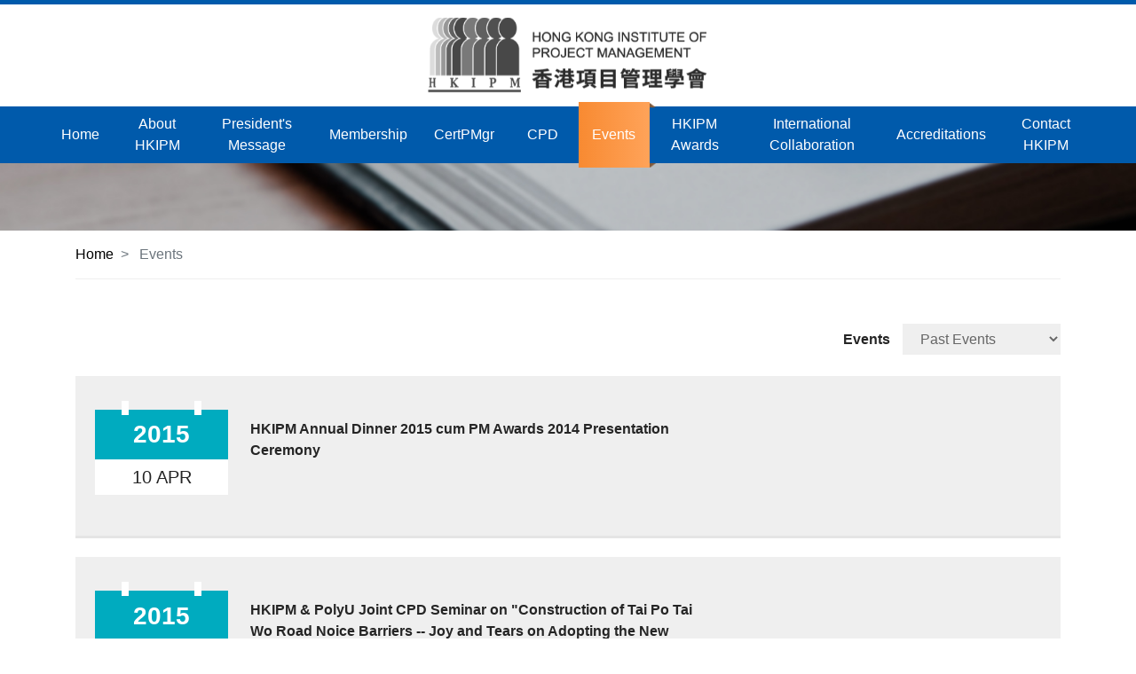

--- FILE ---
content_type: text/html; charset=utf-8
request_url: https://hkipm.org.hk/events?status=2&page=8
body_size: 41597
content:
<!DOCTYPE html>
<!--[if IE]><![endif]-->
<!--[if IE 8 ]><html dir="ltr" lang="en" class="ie8"><![endif]-->
<!--[if IE 9 ]><html dir="ltr" lang="en" class="ie9"><![endif]-->
<!--[if (gt IE 9)|!(IE)]><!-->
<html dir="ltr" lang="en">
<!--<![endif]-->
<head>
<meta charset="UTF-8" />
<meta name="viewport" content="width=device-width, initial-scale=1">
<meta http-equiv="X-UA-Compatible" content="IE=edge">
<title>Events  - The Hong Kong Institute of Project Management</title>
<base href="https://hkipm.org.hk/" />



<link href="catalog/view/theme/hkipm/stylesheet/hkipm/bootstrap.min.css" type="text/css" rel="stylesheet" media="screen" />
<link href="catalog/view/theme/hkipm/stylesheet/hkipm/font-awesome/css/font-awesome.min.css" type="text/css" rel="stylesheet" media="screen" />
<link href="catalog/view/javascript/hkipm/slick/slick.css" type="text/css" rel="stylesheet" media="screen" />
<link href="catalog/view/theme/hkipm/stylesheet/hkipm/component.css" type="text/css" rel="stylesheet" media="screen" />
<link href="catalog/view/theme/hkipm/stylesheet/hkipm/swiper.min.css" rel='stylesheet' type='text/css' />
<link href="catalog/view/theme/hkipm/stylesheet/hkipm/animate.css" rel='stylesheet' type='text/css' />
<link href="catalog/view/theme/hkipm/stylesheet/hkipm/style.css?=1.12" type="text/css" rel="stylesheet" media="screen" />

<script src="catalog/view/javascript/hkipm/jquery-3.4.1.min.js?v=1769063902"></script>
<script src="https://cdn.staticfile.org/popper.js/1.15.0/umd/popper.min.js?v=1769063902"></script>
<script src="catalog/view/javascript/hkipm/bootstrap.min.js"></script>
<script src="catalog/view/javascript/hkipm/slick/slick.min.js?v=1769063902"></script>
<script src="catalog/view/javascript/hkipm/common.js?v=17690639022"></script>
<script src="catalog/view/javascript/hkipm/swiper.min.js?v=1769063902"></script>
<script src="catalog/view/javascript/hkipm/wow.min.js"></script>







<link href="catalog/view/javascript/jquery/swiper/css/swiper.min.css" type="text/css" rel="stylesheet" media="screen" />
<link href="catalog/view/javascript/jquery/swiper/css/opencart.css" type="text/css" rel="stylesheet" media="screen" />
<script src="catalog/view/javascript/jquery/swiper/js/swiper.jquery.js" type="text/javascript"></script>
<!-- <script src="catalog/view/javascript/common.js" type="text/javascript"></script> -->
  <script>
    new WOW().init();
  </script>
</head>
<style type="text/css">
    #error-not-found { margin-top:250px; margin-bottom:50px; }
    @media (max-width: 992px) { 
        #error-not-found { margin-top:150px; margin-bottom:20px; }
    }
</style>
<body>
    <div id="st-container" class="st-container">
        <div class="st-pusher" id="st-pusher">
                        <header class="header">
                <div class="container">
                    <div class="ward">
                        <div class="box-logo">
                            <a href="https://hkipm.org.hk/index">
                                <!-- <img src="catalog/view/theme/hkipm/image/hkipm/logo.png" class="logo img-fluid"> -->
                                <img src="https://hkipm.org.hk/image/catalog/hkipm/logo_BW.png" class="logo img-fluid">
                            </a>
                        </div>

                        <div class="mobile-menu-btn d-block d-lg-none">
                            <button class="btn btn-ud btn-bar" id="btn-mobile-menu" data-effect="st-effect-3"><i class="fa fa-bars"></i>
                            </button>
                        </div>

                        <div class="clearfix"></div>
                    </div>

                </div>
                <div class="menu-box">
                    <div class="ward-menu">
                        <nav class="box-menu d-none d-lg-block" id="menu">
                            <ul class="menu list-unstyled">
                                <li class=""><a href="https://hkipm.org.hk/index">Home</a>
                                </li>
                                <li class=""><a href="https://hkipm.org.hk/about">About HKIPM</a>
                                </li>
                                <li class=""><a href="https://hkipm.org.hk/president">President's Message</a>
                                </li>
                                <li class=""><a href="https://hkipm.org.hk/membership">Membership</a>
                                <li class=""><a href="https://hkipm.org.hk/CertPMgr">CertPMgr</a>
                                </li>
                                <li class=""><a href="https://hkipm.org.hk/CPD">CPD</a>
                                </li>
                                <li class="active"><a href="https://hkipm.org.hk/events">Events</a>
                                                                    </li>
                                <li class=""><a href="https://hkipm.org.hk/award">HKIPM Awards</a>
                                </li>
                                <li class=""><a href="https://hkipm.org.hk/international">International Collaboration</a>
                                </li>
                                <li class=""><a href="https://hkipm.org.hk/accreditation">Accreditations</a>
                                </li>
                                <li class=""><a href="https://hkipm.org.hk/contact">Contact HKIPM</a>
                                </li>
                            </ul>
                        </nav>
                    </div>
                </div>
            </header>

<style type="text/css">
    footer { position:fixed; bottom:0; width:100%; }
    .text-not-found { height:200px; margin-top:100px;font-size:23px; }
    @media (max-width: 768px){
        .inner-page ul li a { 
            margin-right:5px;
        }
        .pagination {
            padding-left:11px;
        }
        .inner-page ul li a {
            min-width: 37px;
            height: 37px;
            line-height: 37px;
        }
        .text-not-found { height:180px; margin-top:80px;font-size:20px; }
    }
</style>
<!--popup-->
<link href="catalog/view/theme/hkipm/stylesheet/hkipm/lc_lightbox.css" type="text/css" rel="stylesheet" media="screen" />
<script src="catalog/view/javascript/hkipm/lc_lightbox.lite.js?v="></script>

<div class="main-all">
    <!-- Swiper -->
    
    <!-- Swiper -->
    <div class="inner-main-box">
        <!-- <div class="swiper-container">
            <div class="all-inner-banner innerbanner5">
                <span class="all-inner-banner-tit">Events</span>
            </div>
        </div> -->
        <!-- <div class="swiper-container">
    <div class="all-inner-banner" style="background:url(catalog/view/theme/hkipm/image/hkipm/innerbanner1.jpg) center no-repeat; background-size:cover;">
        <span class="all-inner-banner-tit">About HKIPM</span>
    </div>
</div>


 -->





    <div class="swiper-container">
    <!--     <div class="all-inner-banner" style="background:url(https://hkipm.org.hk/image/cache/catalog/hkipm/innerbanner5-1920x280.jpg) center no-repeat; background-size:cover;">
        <span class="all-inner-banner-tit">Events</span>
    </div>
     -->


            <div class="swiper-slide">
                    <div class="all-inner-banner" style="background:url(https://hkipm.org.hk/image/cache/catalog/hkipm/innerbanner5-1920x280.jpg) center no-repeat; background-size:cover;">
                <span class="all-inner-banner-tit">Events</span>
            </div>
                </div>
    
</div>












  

        <div class="container">
            <div class="path">
                <nav class="inner-position" aria-label="breadcrumb">
                    <ol class="breadcrumb">

                                                                                <li class="breadcrumb-item">
                                <a href="https://hkipm.org.hk/index">Home</a>
                            </li>
                                                                                                            <li class="breadcrumb-item active" aria-current="page">
                                Events
                            </li>
                                                    
                        
                        <!-- <li class="breadcrumb-item"><a href="#">Home</a>
                        </li>
                        <li class="breadcrumb-item active" aria-current="page">Events</li> -->
                    </ol>
                </nav>
            </div>
            <div class="inner-events all-item-padding">
                <div class="inner-events-select">
                    <span>Events</span>
                    <select name="status" onchange="location = this.value;">
                                                                        <option value="https://hkipm.org.hk/events?status=1">Upcoming Events</option>
                                                                                                <option value="https://hkipm.org.hk/events?status=2" selected="selected">Past Events</option>
                                                                        
                        <!-- <option value="1">Upcoming Events</option>
                        <option value="2">Past Events</option> -->
                    </select>
                </div>
                <ul class="list-unstyled inner-events-con">


                                                                    <li>
                            <div class="row">
                                <div class="col-md-8">
                                    <div class="home-about-list">
                                                                                <div class="home-about-list-l">
                                            <div class="l-year">2015</div>
                                            <div class="l-month">10 Apr</div>
                                        </div>
                                                                                <div class="home-about-list-r">
                                            <!-- <a href="javascript:;">HKIPM Annual Dinner 2016 cum PM Awards 2015 Presentation Ceremony</a> -->
                                            <a href="javascript:;"><p>HKIPM Annual Dinner 2015 cum PM Awards 2014 Presentation Ceremony</p>
</a>
                                        </div>
                                    </div>
                                    <div class="inner-events-button">
                                                                                                                    </div>
                                </div>
                                                            </div>
                        </li>
                                                <li>
                            <div class="row">
                                <div class="col-md-8">
                                    <div class="home-about-list">
                                                                                <div class="home-about-list-l">
                                            <div class="l-year">2015</div>
                                            <div class="l-month">08 Jan</div>
                                        </div>
                                                                                <div class="home-about-list-r">
                                            <!-- <a href="javascript:;">HKIPM Annual Dinner 2016 cum PM Awards 2015 Presentation Ceremony</a> -->
                                            <a href="javascript:;"><p>HKIPM &amp; PolyU Joint CPD Seminar on "Construction of Tai Po Tai Wo Road Noice Barriers -- Joy and Tears on Adopting the New Engineering Contract (NEC)"</p>
</a>
                                        </div>
                                    </div>
                                    <div class="inner-events-button">
                                                                                <a class="button1" target="_blank" href="https://hkipm.org.hk/image/catalog/Event/20150108_CPD_Flyer.pdf">
                                            <span><img class="img-fluid" src="catalog/view/theme/hkipm/image/hkipm/pdf-icon2.png"></span>
                                            <span>Seminar Flyer</span>
                                        </a>
                                                                                                                        <a class="button2" target="_blank" href="https://hkipm.org.hk/image/catalog/Event/20150108_CPD_Report.pdf">
                                            <span><img class="img-fluid" src="catalog/view/theme/hkipm/image/hkipm/pdf-icon2.png"></span>
                                            <span>Seminar Report</span>
                                        </a>
                                                                            </div>
                                </div>
                                                            </div>
                        </li>
                                                <li>
                            <div class="row">
                                <div class="col-md-8">
                                    <div class="home-about-list">
                                                                                <div class="home-about-list-l">
                                            <div class="l-year">2014</div>
                                            <div class="l-month">20 Sep</div>
                                        </div>
                                                                                <div class="home-about-list-r">
                                            <!-- <a href="javascript:;">HKIPM Annual Dinner 2016 cum PM Awards 2015 Presentation Ceremony</a> -->
                                            <a href="javascript:;"><p>HKIPM - Young Members Committee (YMC) Workshop on Route to Professional Project Managers - Joy and Tears</p>
</a>
                                        </div>
                                    </div>
                                    <div class="inner-events-button">
                                                                                <a class="button1" target="_blank" href="https://hkipm.org.hk/image/catalog/Event/20140920_Flyer.pdf">
                                            <span><img class="img-fluid" src="catalog/view/theme/hkipm/image/hkipm/pdf-icon2.png"></span>
                                            <span>Workshop Flyer</span>
                                        </a>
                                                                                                                        <a class="button2" target="_blank" href="https://hkipm.org.hk/image/catalog/Event/20140920_Report.pdf">
                                            <span><img class="img-fluid" src="catalog/view/theme/hkipm/image/hkipm/pdf-icon2.png"></span>
                                            <span>Workshop Report</span>
                                        </a>
                                                                            </div>
                                </div>
                                                            </div>
                        </li>
                                                <li>
                            <div class="row">
                                <div class="col-md-8">
                                    <div class="home-about-list">
                                                                                <div class="home-about-list-l">
                                            <div class="l-year">2014</div>
                                            <div class="l-month">20 Aug</div>
                                        </div>
                                                                                <div class="home-about-list-r">
                                            <!-- <a href="javascript:;">HKIPM Annual Dinner 2016 cum PM Awards 2015 Presentation Ceremony</a> -->
                                            <a href="javascript:;"><p>HKIPM &amp; PolyU Joint CPD Seminar on HKIPM and apfpm Project Management Achievement Awards 2013 -- A Tale of Two Winning Projects</p>
</a>
                                        </div>
                                    </div>
                                    <div class="inner-events-button">
                                                                                <a class="button1" target="_blank" href="https://hkipm.org.hk/image/catalog/Event/CPD20140820.pdf">
                                            <span><img class="img-fluid" src="catalog/view/theme/hkipm/image/hkipm/pdf-icon2.png"></span>
                                            <span>Seminar Flyer</span>
                                        </a>
                                                                                                                        <a class="button2" target="_blank" href="https://hkipm.org.hk/image/catalog/Event/CPD20140820_report.pdf">
                                            <span><img class="img-fluid" src="catalog/view/theme/hkipm/image/hkipm/pdf-icon2.png"></span>
                                            <span>Seminar Report</span>
                                        </a>
                                                                            </div>
                                </div>
                                                            </div>
                        </li>
                                                <li>
                            <div class="row">
                                <div class="col-md-8">
                                    <div class="home-about-list">
                                                                                <div class="home-about-list-l">
                                            <div class="l-year">2014</div>
                                            <div class="l-month">25 Apr</div>
                                        </div>
                                                                                <div class="home-about-list-r">
                                            <!-- <a href="javascript:;">HKIPM Annual Dinner 2016 cum PM Awards 2015 Presentation Ceremony</a> -->
                                            <a href="javascript:;"><p>HKIPM 2014 Conference on Novel Project Delivery Systems - Current Status and The Way Forward</p>
</a>
                                        </div>
                                    </div>
                                    <div class="inner-events-button">
                                                                                <a class="button1" target="_blank" href="https://hkipm.org.hk/image/catalog/Event/20140425_flyer.pdf">
                                            <span><img class="img-fluid" src="catalog/view/theme/hkipm/image/hkipm/pdf-icon2.png"></span>
                                            <span>Conference Flyer</span>
                                        </a>
                                                                                                                        <a class="button2" target="_blank" href="https://hkipm.org.hk/image/catalog/Event/20140425_report.pdf">
                                            <span><img class="img-fluid" src="catalog/view/theme/hkipm/image/hkipm/pdf-icon2.png"></span>
                                            <span>Conference Report</span>
                                        </a>
                                                                            </div>
                                </div>
                                                            </div>
                        </li>
                                                <li>
                            <div class="row">
                                <div class="col-md-8">
                                    <div class="home-about-list">
                                                                                <div class="home-about-list-l">
                                            <div class="l-year">2014</div>
                                            <div class="l-month">02 Apr</div>
                                        </div>
                                                                                <div class="home-about-list-r">
                                            <!-- <a href="javascript:;">HKIPM Annual Dinner 2016 cum PM Awards 2015 Presentation Ceremony</a> -->
                                            <a href="javascript:;"><p>HKIPM Annual Dinner 2014</p>
</a>
                                        </div>
                                    </div>
                                    <div class="inner-events-button">
                                                                                                                    </div>
                                </div>
                                                                <div class="col-md-4">
                                    <div class="inner-events-img"><!-- elem 從0開始 0..1..2..3... -->
                                                                                <a style="" class="elem5" href="javascript:;" data-url="https://hkipm.org.hk/image/cache/catalog/Event/20140402_01-1000x588.jpg" title="" alt="" data-lcl-txt="" data-lcl-author="" data-lcl-thumb="https://hkipm.org.hk/image/cache/catalog/Event/20140402_01-1000x588.jpg">
                                            <img class="img-fluid" src="https://hkipm.org.hk/image/cache/catalog/Event/20140402_01-1000x588.jpg">
                                        </a>
                                                                                <a style="display:none;" class="elem5" href="javascript:;" data-url="https://hkipm.org.hk/image/cache/catalog/Event/20140402_02-1000x588.jpg" title="" alt="" data-lcl-txt="" data-lcl-author="" data-lcl-thumb="https://hkipm.org.hk/image/cache/catalog/Event/20140402_02-1000x588.jpg">
                                            <img class="img-fluid" src="https://hkipm.org.hk/image/cache/catalog/Event/20140402_02-1000x588.jpg">
                                        </a>
                                                                                <a style="display:none;" class="elem5" href="javascript:;" data-url="https://hkipm.org.hk/image/cache/catalog/Event/20140402_03-1000x588.jpg" title="" alt="" data-lcl-txt="" data-lcl-author="" data-lcl-thumb="https://hkipm.org.hk/image/cache/catalog/Event/20140402_03-1000x588.jpg">
                                            <img class="img-fluid" src="https://hkipm.org.hk/image/cache/catalog/Event/20140402_03-1000x588.jpg">
                                        </a>
                                                                                <!-- <a style="display:none;" class="elem5" href="javascript:;" data-url="catalog/view/theme/hkipm/image/hkipm/events-04.jpg" title="" alt="" data-lcl-txt="" data-lcl-author="" data-lcl-thumb="catalog/view/theme/hkipm/image/hkipm/events-04.jpg">
                                            <img class="img-fluid" src="catalog/view/theme/hkipm/image/hkipm/events-04.jpg">
                                        </a> -->
                                    </div>
                                </div>
                                                            </div>
                        </li>
                                            





                    <!-- <li>
                        <div class="row">
                            <div class="col-md-8">
                                <div class="home-about-list">
                                    <div class="home-about-list-l">
                                        <div class="l-year">2016</div>
                                        <div class="l-month">14 April</div>
                                    </div>
                                    <div class="home-about-list-r">
                                        <a href="javascript:;">HKIPM Annual Dinner 2016 cum PM Awards 2015 Presentation Ceremony</a>
                                    </div>
                                </div>
                                <div class="inner-events-button">
                                    <a class="button1" href="javascript:;">
                                        <span><img class="img-fluid" src="catalog/view/theme/hkipm/image/hkipm/pdf-icon2.png"></span>
                                        <span>Flyer</span>
                                    </a>
                                    <a class="button2" href="javascript:;">
                                        <span><img class="img-fluid" src="catalog/view/theme/hkipm/image/hkipm/pdf-icon2.png"></span>
                                        <span>Registration Form</span>
                                    </a>
                                </div>
                            </div>
                            <div class="col-md-4">
                                <div class="inner-events-img">
                                    <a class="elem0" href="javascript:;" data-url="catalog/view/theme/hkipm/image/hkipm/events-01.jpg" title="" alt="" data-lcl-txt="" data-lcl-author="" data-lcl-thumb="catalog/view/theme/hkipm/image/hkipm/events-01.jpg">
                                        <img class="img-fluid" src="catalog/view/theme/hkipm/image/hkipm/events-01.jpg">
                                    </a>
                                    <a style="display:none;" class="elem0" href="javascript:;" data-url="catalog/view/theme/hkipm/image/hkipm/events-04.jpg" title="" alt="" data-lcl-txt="" data-lcl-author="" data-lcl-thumb="catalog/view/theme/hkipm/image/hkipm/events-04.jpg">
                                        <img class="img-fluid" src="catalog/view/theme/hkipm/image/hkipm/events-04.jpg">
                                    </a>
                                </div>
                            </div>
                        </div>
                    </li> -->
                    
                    <!-- <li>
                        <div class="row">
                            <div class="col-md-8">
                                <div class="home-about-list">
                                    <div class="home-about-list-l">
                                        <div class="l-year">2014</div>
                                        <div class="l-month">2 April</div>
                                    </div>
                                    <div class="home-about-list-r">
                                        <a href="javascript:;">HKIPM Annual Dinner 2014</a>
                                    </div>
                                </div>
                                <div class="inner-events-button">
                                    <a class="button1" href="javascript:;">
                                        <span><img class="img-fluid" src="catalog/view/theme/hkipm/image/hkipm/pdf-icon2.png"></span>
                                        <span>Flyer</span>
                                    </a>
                                    <a class="button2" href="javascript:;">
                                        <span><img class="img-fluid" src="catalog/view/theme/hkipm/image/hkipm/pdf-icon2.png"></span>
                                        <span>Registration Form</span>
                                    </a>
                                </div>
                            </div>
                            <div class="col-md-4">
                                <div class="inner-events-img">
                                    <a class="elem1" href="javascript:;" data-url="catalog/view/theme/hkipm/image/hkipm/events-02.jpg" title="" alt="" data-lcl-txt="" data-lcl-author="" data-lcl-thumb="catalog/view/theme/hkipm/image/hkipm/events-02.jpg">
                                        <img class="img-fluid" src="catalog/view/theme/hkipm/image/hkipm/events-02.jpg">
                                    </a>
                                    <a style="display:none;" class="elem1" href="javascript:;" data-url="catalog/view/theme/hkipm/image/hkipm/events-04.jpg" title="" alt="" data-lcl-txt="" data-lcl-author="" data-lcl-thumb="catalog/view/theme/hkipm/image/hkipm/events-04.jpg">
                                        <img class="img-fluid" src="catalog/view/theme/hkipm/image/hkipm/events-04.jpg">
                                    </a>
                                </div>
                            </div>
                        </div>
                    </li>
                    <li>
                        <div class="row">
                            <div class="col-md-8">
                                <div class="home-about-list">
                                    <div class="home-about-list-l">
                                        <div class="l-year">2012</div>
                                        <div class="l-month">30 June</div>
                                    </div>
                                    <div class="home-about-list-r">
                                        <a href="javascript:;">HKIPM Annual Dinner 2016 cum PM Awards 2015 Presentation Ceremony</a>
                                    </div>
                                </div>
                                <div class="inner-events-button">
                                    <a class="button1" href="javascript:;">
                                        <span><img class="img-fluid" src="catalog/view/theme/hkipm/image/hkipm/pdf-icon2.png"></span>
                                        <span>Flyer</span>
                                    </a>
                                    <a class="button2" href="javascript:;">
                                        <span><img class="img-fluid" src="catalog/view/theme/hkipm/image/hkipm/pdf-icon2.png"></span>
                                        <span>Registration Form</span>
                                    </a>
                                </div>
                            </div>
                            <div class="col-md-4">
                                <div class="inner-events-img">
                                    <a href="javascript:;"></a>
                                </div>
                            </div>
                        </div>
                    </li>
                    <li>
                        <div class="row">
                            <div class="col-md-8">
                                <div class="home-about-list">
                                    <div class="home-about-list-l">
                                        <div class="l-year">2012</div>
                                        <div class="l-month">17 March</div>
                                    </div>
                                    <div class="home-about-list-r">
                                        <a href="javascript:;">HKIPM Annual Dinner 2016 cum PM Awards 2015 Presentation Ceremony</a>
                                    </div>
                                </div>
                                <div class="inner-events-button">
                                    <a class="button1" href="javascript:;">
                                        <span><img class="img-fluid" src="catalog/view/theme/hkipm/image/hkipm/pdf-icon2.png"></span>
                                        <span>Flyer</span>
                                    </a>
                                    <a class="button2" href="javascript:;">
                                        <span><img class="img-fluid" src="catalog/view/theme/hkipm/image/hkipm/pdf-icon2.png"></span>
                                        <span>Registration Form</span>
                                    </a>
                                </div>
                            </div>
                            <div class="col-md-4">
                                <div class="inner-events-img">
                                    <a class="elem" href="javascript:;" data-url="catalog/view/theme/hkipm/image/hkipm/events-03.jpg" title="" alt="" data-lcl-txt="" data-lcl-author="" data-lcl-thumb="catalog/view/theme/hkipm/image/hkipm/events-03.jpg">
                                        <img class="img-fluid" src="catalog/view/theme/hkipm/image/hkipm/events-03.jpg">
                                    </a>
                                </div>
                            </div>
                        </div>
                    </li>
                    <li>
                        <div class="row">
                            <div class="col-md-8">
                                <div class="home-about-list">
                                    <div class="home-about-list-l">
                                        <div class="l-year">2012</div>
                                        <div class="l-month">14 April</div>
                                    </div>
                                    <div class="home-about-list-r">
                                        <a href="javascript:;">HKIPM Annual Dinner 2016 cum PM Awards 2015 Presentation Ceremony</a>
                                    </div>
                                </div>
                                <div class="inner-events-button">
                                    <a class="button1" href="javascript:;">
                                        <span><img class="img-fluid" src="catalog/view/theme/hkipm/image/hkipm/pdf-icon2.png"></span>
                                        <span>Flyer</span>
                                    </a>
                                    <a class="button2" href="javascript:;">
                                        <span><img class="img-fluid" src="catalog/view/theme/hkipm/image/hkipm/pdf-icon2.png"></span>
                                        <span>Registration Form</span>
                                    </a>
                                </div>
                            </div>
                            <div class="col-md-4">
                                <div class="inner-events-img">
                                    <a href="javascript:;"></a>
                                </div>
                            </div>
                        </div>
                    </li>
                    <li>
                        <div class="row">
                            <div class="col-md-8">
                                <div class="home-about-list">
                                    <div class="home-about-list-l">
                                        <div class="l-year">2011</div>
                                        <div class="l-month">17 March</div>
                                    </div>
                                    <div class="home-about-list-r">
                                        <a href="javascript:;">Innovative PM techniques in Japan by Dr. Takayoshi Sato</a>
                                    </div>
                                </div>
                                <div class="inner-events-button">
                                    <a class="button1" href="javascript:;">
                                        <span><img class="img-fluid" src="catalog/view/theme/hkipm/image/hkipm/pdf-icon2.png"></span>
                                        <span>Flyer</span>
                                    </a>
                                    <a class="button2" href="javascript:;">
                                        <span><img class="img-fluid" src="catalog/view/theme/hkipm/image/hkipm/pdf-icon2.png"></span>
                                        <span>Registration Form</span>
                                    </a>
                                </div>
                            </div>
                            <div class="col-md-4">
                                <div class="inner-events-img">
                                    <a class="elem" href="javascript:;" data-url="catalog/view/theme/hkipm/image/hkipm/events-04.jpg" title="" alt="" data-lcl-txt="" data-lcl-author="" data-lcl-thumb="catalog/view/theme/hkipm/image/hkipm/events-04.jpg">
                                        <img class="img-fluid" src="catalog/view/theme/hkipm/image/hkipm/events-04.jpg">
                                    </a>
                                </div>
                            </div>
                        </div>
                    </li> -->
                </ul>
                <!--pop-up-->
                <script type="text/javascript">
                    $(document).ready(function (e) {
                        $('.inner-events-con').children('li').each(function(index,item){
                            // console.log('data-url'+index)
                            // live handler
                            lc_lightbox('.elem'+index, {
                                wrap_class: 'lcl_fade_oc',
                                gallery: true,
                                thumb_attr: 'data-lcl-thumb',
                                skin: 'minimal',
                                src_attr: 'data-url',
                                radius: 0,
                                padding: 0,
                                border_w: 0,
                                slideshow: false, //是否啟用幻燈片
                                thumbs_nav: false, //下方縮略圖
                                download: false, //下載
                                txt_toggle_cmd: false, //文本隱藏
                                socials: false, //分享
                                txt_hidden: true, //隱藏左下角文本
                            });
                        });
                    });
                </script>

                <!--page-->
                <div class="inner-page">
                    <!-- <ul class="list-unstyled">
                        <li><a class="active" href="javascript:;">1</a>
                        </li>
                        <li><a href="javascript:;">2</a>
                        </li>
                        <li><a href="javascript:;">></a>
                        </li>
                    </ul> -->
                    <ul class="list-unstyled"><li><a href="https://hkipm.org.hk/events?status=2">|&lt;</a></li><li><a href="https://hkipm.org.hk/events?status=2&amp;page=7">&lt;</a></li><li><a href="https://hkipm.org.hk/events?status=2&amp;page=7">7</a></li><li><a class=" active">8</a></li><li><a href="https://hkipm.org.hk/events?status=2&amp;page=9">9</a></li><li><a href="https://hkipm.org.hk/events?status=2&amp;page=9">&gt;</a></li><li><a href="https://hkipm.org.hk/events?status=2&amp;page=14">&gt;|</a></li></ul>
                </div>
            </div>
        </div>

    </div>
    <script type="text/javascript">
        function bottom_content(){
            var docHeight = $(document).height();
            var winH = $(window).height();
            if( (docHeight-winH) > 0 ){
                $('footer').css({'position':'relative'});
            }
        }

        $(function(){
            bottom_content();
            setTimeout("bottom_content()", 100);
            setTimeout("bottom_content()", 300);
            setTimeout("bottom_content()", 1000);
            setTimeout("bottom_content()", 1500);
            setTimeout("bottom_content()", 2000);
            setTimeout("bottom_content()", 3000);
            setTimeout("bottom_content()", 5000);
            setTimeout("bottom_content()", 10000);
            setTimeout("bottom_content()", 15000);
        });
    </script>
                    <!-- <style type="text/css">
                    #back-to-top {
                        position: fixed;
                        right: 5%;
                        bottom: 10%;
                        /* padding: 14px; */
                        background-color: #00abbf;
                        z-index: 999;
                        width: 35px;
                        height: 35px;
                        display: inline-block;
                        line-height: 35px;
                        text-align: center;
                    }
                </style> -->
                <footer>
                    <div class="container">
                        <div class="footer-text text-left">© 2026 HONG KONG INSTITUTE OF PROJECT MANAGEMENT</div>
                        <div class="footer-text-right text-right"><a href="https://hkipm.org.hk/Disclaimer">Disclaimer</a>
                        </div>
                    </div>
                </footer>

                <!-- <script type="text/javascript">
                    $(document).ready(function () {
                        var year = new Date().getFullYear();
                        $('.footer-text').html(' © ' + ' ' + year + ' ' + ' HONG KONG INSTITUTE OF PROJECT MANAGEMENT ');
                    })
                </script> -->

            </div>

            <!-- back to top -->
            <div id="back-to-top">
                <a href="javascript:;" class="back-to-top"><i class="fa fa-chevron-up"></i></a>
            </div>

        </div>
    </div>
</body>

</html>

























--- FILE ---
content_type: text/css
request_url: https://hkipm.org.hk/catalog/view/theme/hkipm/stylesheet/hkipm/style.css?=1.12
body_size: 33891
content:
@charset "utf-8";

body { font-family: 'Arial', Helvetica; font-size: 14px; color:#252525; }
@media(min-width: 576px){
body { font-size: 16px;}
}
header { position: fixed; top: 0; z-index:99999; width:100%; background-color: #fff; border-top:5px solid #005aab;}

.ward { position: relative; }
@media (min-width: 1200px){
.ward { margin: 0 0px; }
}
@media (min-width: 1400px){
.ward { margin: 6px 0px; }
}

@media(min-width: 1024px){
  .container-40{
    max-width: 400px;
  }
}

/*@media(min-width: 768px){*/
  /*.container-40{max-width:512px;  }*/
  /*.container-60{max-width:768px;  }*/
/*}*/

@media (min-width: 1600px){
.container { max-width: 1400px; }
  .container-40{max-width:512px;  }
  .container-60{max-width:768px;  }
}

.mx-auto { display: block; }

a{text-decoration: none;color:#ef8918;}
a:hover,a:focus {text-decoration: none !important;}
a,input,button {outline: none!important;}
.blue {color:#3b64a3!important;}
.editor {overflow: hidden;}
.editor img {display: inline-block;max-width: 100%!important;height: auto!important;}
.editor iframe {max-width: 100%;}
.editor table {max-width: 100%!important;}
.logo { height: 41px; width: auto; }

.box-logo { width: 100%;margin: 15px auto;}
.box-logo img{}
.header-right {}

@media(min-width: 576px){
.box-logo img{height: 50px}
}
@media(min-width: 768px){
.box-logo img{height: 55px}
}
@media(min-width: 992px){
.box-logo {text-align: center;}
.box-logo img{height: 70px}
}
@media(min-width: 1024px){
.box-logo img{height: 85px}
}

@media(min-width: 1600px){
.box-logo img{height: 100px}
}

/*nav*/
/*.box-menu { float: right; }*/
/*@media(min-width: 992px) {*/
/*.box-menu { margin-top: 16px; }*/
/*}*/
/*@media(min-width: 1200px) {*/
/*.box-menu { margin-top: 15px; }*/
/*}*/
/*@media(min-width: 1400px) {*/
/*.box-menu { margin-top: 30px; }*/
/*}*/


.menu-box{
  background-color: #005aab;
}
.ward-menu{margin: 0 50px;}
.menu { display: flex; justify-content: center; margin-bottom: 0; }

.box-menu li {position: relative;}
/*.box-menu > ul > li { margin-left: 2px; }*/
.box-menu > ul > li:last-child { padding-right: 0; }
.box-menu > ul > li > a { position: relative;z-index: 1;background-size: cover; color: #fff; display: block; font-size: 14px; padding: 8px 22px; transition: all 0.5s; }
@media(min-width: 992px) {
.box-menu > ul > li > a { padding: 22px 12px; }
}

@media(min-width: 1200px) {
  .box-menu > ul > li > a { font-size: 16px; padding: 8px 15px; min-width: 80px; }
}

@media(min-width: 1400px) {
  .ward-menu{margin: 0 100px;}
.box-menu > ul > li > a { padding: 17px 15px; }
}
.box-menu > ul > li.dropdown:after {
  /* border: 8px solid transparent;
  border-top: 8px solid #c7c7c7; */
  width: 0;
  height: 0;
  position: absolute;
  bottom: 0;
  content: '';
  left:50%;
  margin-left:-4px;
}
.box-menu > ul > li:last-child > a {  }
.box-menu > ul {  }
.box-menu > ul > li {text-align:center;position: relative;display: flex;align-items: center;}
.box-menu > ul > li.active, .box-menu > ul > li.selected, .box-menu > ul > li:hover { 
  /*background-image: -moz-linear-gradient( 0deg, rgb(248,138,49) 0%, rgb(255,163,89) 100%);
  background-image: -webkit-linear-gradient( 0deg, rgb(248,138,49) 0%, rgb(255,163,89) 100%);
  background-image: -ms-linear-gradient( 0deg, rgb(248,138,49) 0%, rgb(255,163,89) 100%);*/

 }
 .box-menu > ul > li.active:before{
  content: "";
  width: 100%;
  height: 115%;
  background-image: -moz-linear-gradient( 0deg, rgb(248,138,49) 0%, rgb(255,163,89) 100%);
  background-image: -webkit-linear-gradient( 0deg, rgb(248,138,49) 0%, rgb(255,163,89) 100%);
  background-image: -ms-linear-gradient( 0deg, rgb(248,138,49) 0%, rgb(255,163,89) 100%);
  position: absolute;
  top: -5px;
  left: 0;
  z-index: 0;
 }
 .box-menu > ul > li.active:after{
  content: "";
  width: 7px;
  height: 115%;
  background: url(../../image/hkipm/menu-bg.png) right no-repeat;
  background-size:100% 100%;
  position: absolute;
  top: -5px;
  right: -7px;
 }

.box-menu > ul > li.active > a, .box-menu > ul > li.selected > a, .box-menu > ul > li:hover > a { color:#fff; }
@media(min-width: 992px) {
.box-menu > ul > li.active > a, .box-menu > ul > li.selected > a, .box-menu > ul > li:hover > a { }
}
@media(min-width: 1200px) {
.box-menu > ul > li.active > a, .box-menu > ul > li.selected > a, .box-menu > ul > li:hover > a { }
}
.box-menu > ul > li > ul { position: absolute; top:100%; z-index: 99999; background-color: #fff; padding: 0 15px;
     opacity: 0;
     pointer-events: none;
filter: alpha(opacity=0); 
  -webkit-transform: translateY(10px);
  -moz-transform: translateY(10px);
  transform: translateY(10px);
  -webkit-backface-visibility: hidden;
  -moz-backface-visibility: hidden;
  backface-visibility: hidden;
-webkit-transition: all 0.5s ease-out;
-moz-transition: all 0.5s ease-out;
-o-transition: all 0.5s ease-out;
transition: all 0.5s ease-out;
  border-bottom: 3px solid #8ab399;
  border-top: 3px solid #8ab399;
}
.box-menu > ul > li ul li { text-align: left; padding: 11px 10px 11px 0px; border-bottom: solid 1px #efefef; }
.box-menu > ul > li ul li:last-child { border-bottom: none; }
.box-menu > ul > li ul li a { min-width: 140px; white-space: nowrap; color:#888; font-weight: bold;
  border-left: 3px solid #8ab399 ;
  padding-left: 10px; }
.box-menu > ul > li ul li:last-child a { border-bottom: none; }
.box-menu > ul > li ul li a:hover, .box-menu > ul > li ul li a.active{ color: #8ab399; }
.box-menu > ul > li.selected > ul {/* display: block; */
        opacity: 1;
        filter: alpha(opacity=100);
        pointer-events: auto;
        -webkit-transform: translateY(0px);
        -moz-transform: translateY(0px);
        transform: translateY(0px);
}


/* mobile menu */
.st-menu { background-color: #00abbf; }

.mobile-menu-btn { float:right;margin-left: 10px; position: absolute;right: 0px;top: 5px;}
@media(min-width: 768px) {
.mobile-menu-btn {  }
}

.menu-mobile {  }
.menu-mobile .menu-mobile-title {height: 36px;position: relative;}
.menu-mobile .button-close-menu{position: absolute;right:8px;top:8px;color:#fff;cursor: pointer;}
.menu-mobile .button-close-menu:hover {color:#292929;}
.menu-mobile .button-close-menu i {font-size: 20px;}
.menu-mobile .mobile-more {display: inline-block;width: 18px;height: 18px;position: absolute;top:20px;right:8px;font-size: 18px;color:#fff;cursor: pointer;text-align: center;
  -webkit-transform-origin: center center;
    -ms-transform-origin: center center;
    transform-origin: center center;
    -webkit-transition: -webkit-transform .3s ease-out;
    transition: transform .3s ease-out; 
}
.menu-mobile ul li.mobile-sub-open > .mobile-more {transform:rotate(180deg);}
.menu-mobile .mobile-more i{font-size: 18px;}
.menu-mobile .menu-mobile-content > li .dropdown-menu {position: static;}
.menu-mobile .mobile-dropdown-menu {margin-left:0!important;padding:0;display: none;}
.menu-mobile .mobile-sub-open > .mobile-dropdown-menu {display: block;}
.menu-mobile .mobile-dropdown-menu a {padding-left: 30px;text-decoration: none;}
.menu-mobile .mobile-dropdown-menu ul a{padding-left:50px;}
.menu-mobile .mobile-dropdown-menu ul ul a{padding-left:70px;}
.menu-mobile a:link, .menu-mobile a:visited, .menu-mobile a:hover, .menu-mobile a:active {text-decoration: none;}
.menu-mobile ul li li, .menu-mobile .see-all, .menu-mobile ul ul ul ul > li { background: #948b7b; }
.menu-mobile ul li:hover, .menu-mobile ul li.mobile-sub-open {
  background: rgba(0,0,0,0.1);
  box-shadow: inset 0 -1px rgba(0,0,0,0);
  color: #fff;
}

.dropdown-menu{
  padding: 0px;
  min-width: 84px;
  background-color: #f4ab01;
}

.dropdown-menu li button{
  color: #fff;
}
/* .menu-mobile ul li li:hover,.menu-mobile ul li li:visited,.menu-mobile ul li li:active, .menu-mobile .see-all:hover {
  background: #6c9045;
  box-shadow: inset 0 -1px rgba(0,0,0,0);
  color: #fff;
}  */
.menu-mobile ul ul ul > li {
  background: #6c9045;
}


.btn-ud {
  color: #fff!important;
  background-color: #00abbf;
  padding:5.5px 10px;
  border-radius: 0;
  font-size: 16px;
}
.btn-ud:focus,
.btn-ud.focus {
  color: #fff;
  background-color: #7abbb1;}
.btn-ud:hover {
  color: #fff;
  background-color: #7abbb1;
}
.btn-ud:active,
.btn-ud.active,
.open > .dropdown-toggle.btn-ud {
  color: #fff;
  background-color: #7abbb1;
}
.btn-ud:active:hover,
.btn-ud.active:hover,
.open > .dropdown-toggle.btn-ud:hover,
.btn-ud:active:focus,
.btn-ud.active:focus,
.open > .dropdown-toggle.btn-ud:focus,
.btn-ud:active.focus,
.btn-ud.active.focus,
.open > .dropdown-toggle.btn-ud.focus {
  color: #fff;
  background-color: #7abbb1;
}
.btn-ud:active,
.btn-ud.active,
.open > .dropdown-toggle.btn-ud {
  background-image: none;
}
.btn-ud.disabled,
.btn-ud[disabled],
fieldset[disabled] .btn-ud,
.btn-ud.disabled:hover,
.btn-ud[disabled]:hover,
fieldset[disabled] .btn-ud:hover,
.btn-ud.disabled:focus,
.btn-ud[disabled]:focus,
fieldset[disabled] .btn-ud:focus,
.btn-ud.disabled.focus,
.btn-ud[disabled].focus,
fieldset[disabled] .btn-ud.focus,
.btn-ud.disabled:active,
.btn-ud[disabled]:active,
fieldset[disabled] .btn-ud:active,
.btn-ud.disabled.active,
.btn-ud[disabled].active,
fieldset[disabled] .btn-ud.active {
  background-color: #7abbb1;
}


/*header-top*/
.header-top { display: flex; justify-content: space-between; }
.header-top-text { display: flex; align-items: center; justify-content: center;
  width: 100%; }

@media(min-width: 768px){
  .header-top-text { display: flex; align-items: center; justify-content: flex-end;float: right;
    width: auto; }
}

.header-top-text a { margin-left: 20px; color: #8ab399; font-size: 13px; }
@media(min-width: 360px){
  .header-top-text a {
    font-size: 14px;
  }
}
@media(min-width: 411px){
  .header-top-text a {
    font-size: 16px;
  }
}
@media(min-width: 1200px) {
.header-top-text a { font-size: 18px;font-weight: bold }
}
.header-top-text a:first-child { margin-left: 0; }
.header-top-text a img { margin-right: 10px;margin-top: -5px; }

.header-top-bottom{
  display: flex; align-items: center; justify-content: flex-end;
}

.header-top-bottom a:first-child {
  margin-left: 0;
}

.header-top-bottom a { font-size: 16px; }

/*lang*/
.lang { position: relative; color: #fff; font-size: 16px; }
@media(min-width: 768px) {
.lang { font-size: 18px; }
}
.lang a { color: #fff; }
.lang a.active, .lang a:hover { color: #edad3f; }


/*main-all*/
.main-all {  }


/*slideshow*/
.swiper-container { background-color: #fff; }
.swiper-pagination-bullet { height: 12px; width: 12px; background-color: #fff; opacity: 1; outline: none; }
@media(min-width: 768px) {
.swiper-pagination-bullet { height: 15px; width: 15px; }
}
.swiper-pagination-bullet.swiper-pagination-bullet-active { background-color: #005aab; }
.swiper-button-next, .swiper-button-prev { outline: none; color: #fff; top: 65%; display: none; transition: all 0.8s; }
@media(min-width: 768px) {
.swiper-button-next, .swiper-button-prev { top: 60%; display: block; opacity: 0; }
}
.swiper-container:hover .swiper-button-next, .swiper-container:hover .swiper-button-prev { opacity: 1; transition: all 0.8s; }
.swiper-container-horizontal>.swiper-pagination-bullets, .swiper-pagination-custom, .swiper-pagination-fraction { bottom: 15px; }
@media(min-width: 768px) {
.swiper-container-horizontal>.swiper-pagination-bullets, .swiper-pagination-custom, .swiper-pagination-fraction { bottom: 30px; }
}

.slideshow-box { position: relative; height: 250px; }
@media(min-width: 768px) {
.slideshow-box { height: 420px; }
}
@media(min-width: 1200px) {
.slideshow-box { height: 520px; }
}
@media(min-width: 1400px) {
.slideshow-box { height: 620px; }
}
@media(min-width: 1600px) {
.slideshow-box { height: 650px; }
}
.slideshow-1 { background: url(../../image/hkipm/slideshow1.jpg) center no-repeat; background-size: cover; }
.slideshow-2 { background: url(../../image/hkipm/slideshow2.jpg) center no-repeat; background-size: cover; }
.slideshow-3 { background: url(../../image/hkipm/slideshow3.jpg) center no-repeat; background-size: cover; }
.slideshow-4 { background: url(../../image/hkipm/slideshow4.jpg) center no-repeat; background-size: cover; }

/*all-item-padding*/
.all-item-padding { padding: 30px 0; }
@media(min-width: 768px) {
.all-item-padding { padding: 40px 0; }
}
@media(min-width: 1200px) {
.all-item-padding { padding: 50px 0; }
}
@media(min-width: 1600px) {
.all-item-padding { padding: 60px 0; }
}

/*home-modal*/
#home-modal{margin-top:5%;}
#home-modal .modal-header{padding: 15px 20px}
#home-modal .modal-header h5{font-weight: bold;}
#home-modal .home-modal-con{padding: 20px;}
#home-modal .home-modal-tit{margin-bottom: 10px;}
#home-modal .list-li li{display: flex;margin-bottom: 5px;}
#home-modal .list-li li .span1{
  width: 30px;
  margin-right: 5px;
}

/*home-title*/

.home-title { color: #252525; font-size: 18px;margin-bottom: 20px;padding-bottom: 10px;line-height: 24px;}
.home-sectit{font-weight:bold;margin-bottom: 1.5rem;}
.home-title span{/*border-bottom: 3px solid #f39700;*/position: relative;padding-bottom: 5px;}
.home-title span:before{
  content: "";
  width: 50px;
  height: 3px;
  background: #005aab;
  position: absolute;
  bottom: -3px;
  left: 0;
  z-index: 1;
}
.home-title span:after{
  content: "";
  width: 100%;
  height: 3px;
  background: #f39700;
  position: absolute;
  bottom: -3px;
  left: 0;
}
@media(min-width: 768px) {
.home-title span{border-bottom: 5px solid #f39700;position: relative;padding-bottom: 5px;}
.home-sectit{font-size: 18px;}
.home-title span:before{
  content: "";
  height: 5px;
  position: absolute;
  bottom: -5px;
  left: 0;
}
.home-title { font-size: 24px;margin-bottom: 30px;}
}
@media(min-width: 1200px) {
.home-title { font-size: 28px; }
}
@media(min-width: 1600px) {
.home-title { font-size: 30px; }
}


/*all-more*/
.all-more .btn{padding: 6px 15px;background: #00479d;box-shadow: 3px 3px #f88a31;border-radius: 0;color:#fff;font-size: 14px;}
.all-more .btn:hover{background: #567dbf;}
.home-more .btn{ position: absolute;top: 0;right: 20px;}
@media(min-width: 768px) {
.all-more .btn{min-width: 130px;padding: 8px 20px;box-shadow: 5px 5px #f88a31;font-size: 16px;}
.home-more {  }
}
@media(min-width: 1200px) {
.home-more { }
}


/*home-about*/
.home-about { background:url(../../image/hkipm/home-left-bg.png) left no-repeat; /*background-size:cover;*/position: relative;}
@media(min-width: 992px){
.home-about:before{
  content: "";
  width: 50%;
  height: 100%;
  background: #f8f8f8;
  position: absolute;
  top:0;
  right:0;
}
}
/*News and Events*/
.home-about-list{background: #efefef;display: flex;box-shadow: 0px 3px 0px 0px rgba(0, 0, 0, 0.1);padding: 1.375rem;margin-bottom: 20px;}
.home-about-list:last-child{margin-bottom: 0;}
@media(max-width: 991.98px){
  .home-about-list:last-child{margin-bottom: 30px;}
}
.home-about-list-l{margin-right: 15px;min-width: 90px;}
.home-about-list-l .l-year{font-size: 18px;font-weight: bold;background: #00abbf;text-align: center;color: #fff;padding: 5px;position: relative;}
.home-about-list-l .l-year:before{
  content: "";
  width: 8px;
  height: 16px;
  background: #fff;
  position: absolute;
  left: 20%;
  top: -10px;
}
.home-about-list-l .l-year:after{
  content: "";
  width: 8px;
  height: 16px;
  background: #fff;
  position: absolute;
  right: 20%;
  top: -10px;
}
.home-about-list-l .l-month{background: #fff;text-align: center;padding: 5px;text-transform: uppercase;}

.home-about-list-r{font-weight: bold;padding: 5px;}
.home-about-list-r a{color: #252525;}
.home-about-list-r a:hover{color:#00479d;}
@media(min-width:768px){
  .home-about-list-l .l-year{font-size: 24px;padding: 0.45rem 1rem;}
  .home-about-list-l .l-month{font-size: 18px;}
  .home-about-list-r{font-size:16px;padding: 10px;}
}
@media(min-width:1024px){
  .home-about-list-l {min-width: 150px;}
  /*.home-about-list-l {min-width: 205px;}*/
  .home-about-list-l .l-year{font-size: 28px;}
  .home-about-list-l .l-month{font-size: 20px;}
}
/*@media(min-width:1280px){
  .home-about-list-l .l-year{font-size: 32px;}
}*/
@media(min-width:1600px){
  .home-about-list-l .l-year{font-size: 32px;}
  .home-about-list-l .l-month{font-size: 22px;padding: 10px 20px;}
  /*.home-about-list-r{font-size:18px;}*/
}

/*HKIPM Awards*/
.home-awards-list .list-con{margin-left: -10px;margin-right: -10px;margin-bottom: -20px;}
.home-awards-list .list-con-li{padding-left:10px;padding-right: 10px; }
.home-awards-list-img{margin-bottom: 20px;}
.home-awards-list-tit{font-weight: bold;margin-bottom: 1rem;}
.home-awards-list-img img{width: 100%;}
.home-awards-list-four{background: #efefef;padding: 1.125rem;overflow: hidden;margin-bottom: 20px;position: relative;min-height: 140px;}
@media(min-width: 992px) and (max-width: 1199.98px){
.home-awards-list .list-con-li{max-width: 100%;width: 100%;}
.home-awards-list-four{min-height: 240px;}
.home-awards-list .four-04{min-height: 140px;}
.list-four-ul li{width: auto !important;padding: 5px 10px !important;}
}
@media(min-width: 1280px){
  .home-awards-list-four{min-height: 180px;}
  .home-awards-list .four-04{min-height: 155px;}
}
.home-awards-list-four .list-four-icon{background: #fff;width:40px;height:40px;border-radius: 50%;margin: 0 auto;margin-bottom: 10px;}
.home-awards-list .four-01{
  background-image: -moz-linear-gradient( 0deg, rgb(92,176,255) 0%, rgb(127,218,236) 100%);
  background-image: -webkit-linear-gradient( 0deg, rgb(92,176,255) 0%, rgb(127,218,236) 100%);
  background-image: -ms-linear-gradient( 0deg, rgb(92,176,255) 0%, rgb(127,218,236) 100%);
}
.home-awards-list .four-02{
  background-image: -moz-linear-gradient( 173deg, rgb(0,171,191) 0%, rgb(150,204,210) 100%);
  background-image: -webkit-linear-gradient( 173deg, rgb(0,171,191) 0%, rgb(150,204,210) 100%);
  background-image: -ms-linear-gradient( 173deg, rgb(0,171,191) 0%, rgb(150,204,210) 100%);
}
.home-awards-list .four-03{
  background-image: -moz-linear-gradient( 180deg, rgb(232,187,114) 0%, rgb(243,152,0) 100%);
  background-image: -webkit-linear-gradient( 180deg, rgb(232,187,114) 0%, rgb(243,152,0) 100%);
  background-image: -ms-linear-gradient( 180deg, rgb(232,187,114) 0%, rgb(243,152,0) 100%);
}
.home-awards-list .four-04{
  background-image: -moz-linear-gradient( 0deg, rgb(109,169,243) 0%, rgb(32,106,195) 100%);
  background-image: -webkit-linear-gradient( 0deg, rgb(109,169,243) 0%, rgb(32,106,195) 100%);
  background-image: -ms-linear-gradient( 0deg, rgb(109,169,243) 0%, rgb(32,106,195) 100%);
}
.back-img:before{
  content:"";
  width: 100%;
  height: 100%;
  background: url(../../image/hkipm/four-bg-01.png) right no-repeat;
  position: absolute;
  right: 0;
  bottom: 0;
}

.back-img2:before{
  content:"";
  width: 11%;
  height: 35%;
  background: url(../../image/hkipm/four-bg-02n.png) no-repeat;
  background-position: 100%;
  position: absolute;
  right: 0;
  bottom: 0;
}
@media (max-width: 992px) { 
    .back-img2:before{
      width: 30% !important;
      height: 25%;
    }
}
/*.home-awards-list .four-04:before{
  content:"";
  width: 100%;
  height: 100%;
  background: url(../../image/hkipm/four-bg-02.png) right no-repeat;
  position: absolute;
  right: 0;
  bottom: 0;
}*/
.home-awards-list-four .list-four-tit{font-weight: bold;color: #fff;text-align: center;}

.home-awards-list-four-tit{color: #fff;font-weight: bold;position: relative;padding-bottom: 5px;margin-bottom: 1.25rem;}
.home-awards-list-four-tit:before{
  content: "";
  width: 110px;
  height: 2px;
  background: #fff;
  position: absolute;
  bottom: 0;
  left: 0;
}
.list-four-ul li{
  background: #e6f1ff;
  width: 47%;
  float: left;
  text-align: center;
  border-radius: 5px;
  margin:4px 1.5%;
  font-size: 12px;
  padding: 5px;
}
.list-four-ul li a{color: #00479d;font-weight: bold; /*word-break: break-all;*/}
@media(max-width:321px){
  .list-four-ul li{min-height: 140px;}
}
@media(min-width:768px){
/*.home-awards-list-four .list-four-tit{font-size: 18px;}
.home-awards-list-four-tit{font-size: 18px;}*/
}
@media(min-width:1600px){
  .list-four-ul li{font-size: 14px;}
  .home-awards-list-four .list-four-icon{width: 50px;height:50px;}
}

/*home-contact*/
.home-contact{position: relative;}
.home-contact:before{
  content: "";
  width: 100%;
  height:100%;
  background: url(../../image/hkipm/contact-bg.jpg) bottom no-repeat;
  background-attachment: fixed;
  position: absolute;
  top: 0;
  z-index: 0;
}
.home-contact-box{
  background: rgba(248,248,248,0.8);
  border:5px solid #005aab;
  max-width: 700px;
  margin: 0 auto;
  border-radius: 10px;
  padding: 40px 30px;
  position: relative;
  z-index: 1;
}
.home-contact-box-name{text-align: center;font-size: 16px;}
.home-contact-box-addr{text-align: center;}
.home-contact-box-list{}
.home-contact-box-list ul li{display: flex;justify-content: center;margin: 5px auto;}
.home-contact-box-list ul li a{color: #252525;}
.home-contact-box-list ul li .c-tit{width: 60px;}
.home-contact-box-list ul li .c-dot{width: 10px;}
.home-contact-box-icon a{margin: 0 5px;}

@media(min-width: 768px){
  .home-contact-box{border:8px solid #005aab;}
  .home-contact-box-name{font-size: 20px;}
  .home-contact-box-addr{font-size: 20px;}
  .home-contact-box-list{font-size: 18px;}
}
@media(min-width: 1024px){
  .home-contact-box{border:10px solid #005aab;}
}
/* Arrows */
.home-cat-photo-mobile{
  margin-top: 30px;
  margin-bottom: 30px;
}


/*footer*/
footer { background-color: #005aab; padding: 15px 0; color: #fff;overflow: hidden;}
footer a{
  color: #fff;
}
@media(min-width: 768px) {
footer { padding: 15px 0; }
}
@media(min-width: 1200px) {
footer { padding: 20px 0; }
}

.footer-text{
  display: inline-block;
}

.footer-text-right{
  display: inline-block;
  float: right;
}

.footer-text-right a:hover{
  color: #f4ab01;
}

/*back-to-top*/
#back-to-top { position: fixed; right: 5%; bottom: 10%; padding: 0.7rem 0.9rem; background-color: #00abbf; z-index: 999; } /*變長方形受body的line-height影響*/
@media(min-width: 768px) {
#back-to-top { right: 3%; bottom: 5%; }
}
#back-to-top a { color: #fff; }



/*innerpage style*/
/*innerbanner*/
.all-inner-banner{
  width: 100%;
  height: 150px;
  display: flex;
  align-items: center;
  justify-content: center;
}
.all-inner-banner-tit{font-size: 18px;padding: 0.75rem 1.5rem;background: rgba(0,0,0,0.3);color: #fff;min-width: 220px;text-align: center;}
@media(min-width: 768px){
.all-inner-banner{
  width: 100%;
  height: 200px;
}
.all-inner-banner-tit{font-size: 28px;}
}
@media(min-width: 1200px){
.all-inner-banner{
  width: 100%;
  height: 260px;
}
.all-inner-banner-tit{font-size: 36px;}
}
@media(min-width: 1600px){
.all-inner-banner{
  width: 100%;
  height: 280px;
}
}

.innerbanner1{background: url(../../image/hkipm/innerbanner1.jpg) center no-repeat;background-size: cover;}
.innerbanner2{background: url(../../image/hkipm/innerbanner2.jpg) center no-repeat;background-size: cover;}
.innerbanner3{background: url(../../image/hkipm/innerbanner3.jpg) center no-repeat;background-size: cover;}
.innerbanner4{background: url(../../image/hkipm/innerbanner4.jpg) center no-repeat;background-size: cover;}
.innerbanner5{background: url(../../image/hkipm/innerbanner5.jpg) center no-repeat;background-size: cover;}
.innerbanner9{background: url(../../image/hkipm/innerbanner9.jpg) center no-repeat;background-size: cover;}
.path{border-bottom: 1px solid #efefef;}
.inner-position .breadcrumb{background: #fff;padding: 15px 0;margin-bottom: 0;}
.inner-position .breadcrumb a{color:#000000;}
.inner-position .breadcrumb-item+.breadcrumb-item::before{content: ">"}

/*page*/
.inner-page ul{display: flex;justify-content: center;margin-top:50px;}
.inner-page ul li a{
  background: #efefef;
  color: #252525;
  min-width: 40px;
  height:40px;
  line-height: 40px;
  display: inline-block;
  text-align: center;
  margin-right:15px;
}
.inner-page ul li .active{background: #005aab;color: #fff;}

/*leftmenu*/
.inner-leftmenu{margin-bottom: 1.5rem;}
.inner-leftmenu-phonetit{background: #005aab url(../../image/hkipm/p-close-icon.png) 94% no-repeat;background-size: 15px;padding: 0.75rem 1.5rem;color: #fff;font-size: 18px;}
.inner-leftmenu-tit{background: #005aab;padding: 0.75rem 1.5rem;color: #fff;font-size: 18px;}
.inner-leftmenu ul{margin-bottom: 0;}
.inner-leftmenu ul li{background:#dff3fe;margin-bottom: 1px;padding:0 1rem;}
.inner-leftmenu ul li a{background:url(../../image/hkipm/leftmenu-bg.png) right no-repeat;color: #252525;display:block;padding: 0.75rem 1rem 0.75rem 0.5rem;}
.inner-leftmenu ul li .active{color: #005aab;}
.inner-leftmenu ul li:hover a{color: #005aab;}
@media(max-width: 767.98px){
  .inner-leftmenu-phonetit{display: block;}
  .inner-leftmenu-tit{display: none;}
  .inner-leftmenu ul{}
}
@media(min-width: 768px){
  .inner-leftmenu-phonetit{display: none;}
}
@media(min-width: 992px){
  .inner-leftmenu{padding-right:2rem;}
}
@media(min-width: 1200px){
  .inner-leftmenu{padding-right:2.5rem;}
}
.inner-pdf-list ul li{padding: 0.75rem 1.5rem 0.75rem 0;background: #efefef;margin-bottom:1rem;box-shadow: 0px 3px 0px 0px rgba(0, 0, 0, 0.1);}
.inner-pdf-list ul li a{
  display: flex;
  align-items: center;
  min-height: 40px;
  background: url(../../image/hkipm/pdf-icon2.png) right no-repeat;
  background-size: 25px;
  color: #252525;
  font-weight: bold;
  padding: 0 10% 0 1.5rem;
  border-left:5px solid #4e6ec9;
}
.inner-pdf-list ul li:hover a{color: #005aab;}
.inner-links ul li{background: #fff3e2;}
.inner-links ul li a{
  background: url(../../image/hkipm/link-icon.png) right no-repeat;
  background-size: 25px;
}

/*about*/
.inner-about-con-text p{margin-bottom: 1.5rem;}
.inner-about-con-img{margin-top: 2rem;display: block;}
/*honorary*/
.inner-honorary-con-table-tit{
  background-image: -moz-linear-gradient( -90deg, rgb(248,138,49) 0%, rgb(255,163,89) 100%);
  background-image: -webkit-linear-gradient( -90deg, rgb(248,138,49) 0%, rgb(255,163,89) 100%);
  background-image: -ms-linear-gradient( -90deg, rgb(248,138,49) 0%, rgb(255,163,89) 100%);
  padding: 0.75rem 1.5rem;
  font-weight: bold;
  color: #fff;
}
.inner-honorary-con-table{margin-bottom: 1.5rem;}
.inner-honorary-con-table:last-child{margin-bottom: 0;}
.inner-honorary-con-table ul{background: #efefef;overflow: hidden;margin-bottom: 0;}
.inner-honorary-con-table ul li{padding: 0.75rem 1.5rem;width: 100%;float: left;border-bottom: 1px solid #fff;}
@media(min-width: 992px){
  .inner-honorary-con-table ul li{width: 50%;float: left;}
}
/*council*/
.inner-council-con ul li{display: block;background: #efefef;min-height: 70px;margin-bottom: 1.5rem;}
.inner-council-con ul li .div-1 span{
  padding: 0.75rem 2.5rem 0.75rem 2rem;
  display: inline-block;
  background: #f88a31 url(../../image/hkipm/c-tit-bg.jpg) right no-repeat;
  background-size:20px 100%;
  font-weight: bold;
  color: #fff; 
}
.inner-council-con ul li .div-1{min-width: 100%;}
.inner-council-con ul li .div-2{width: 100%;padding: 0.75rem 2rem 0;font-weight: bold;}
.inner-council-con ul li .div-3{width: 100%;padding: 0.75rem 2rem;}
@media(min-width: 768px){
  .inner-council-con ul li{display: flex;}
  .inner-council-con ul li .div-1{min-width: 30%;}
  .inner-council-con ul li .div-2{width: 30%;}
  .inner-council-con ul li .div-3{width: 40%;}
}

/*presidents*/
.inner-presidents-img{padding: 0 2rem 1rem;}
.inner-presidents-text{background: url(../../image/hkipm/presidents-bg.png) right bottom no-repeat;}
@media(max-width: 767.98px){
.inner-presidents-text{background: url(../../image/hkipm/presidents-bg.png) right bottom no-repeat;background-size: 100%;}
}
@media(min-width: 560px){
  .inner-presidents-img{padding: 0;padding-right: 1rem;}
}

/*events*/
.inner-events-select{text-align: right;margin-bottom: 1.5rem;}
.inner-events-select span{font-weight: bold;margin-right: 10px;}
.inner-events-select select{padding: 0.5rem 1rem;background: #efefef;border: 0;border-radius: 0;color: #666;}
.inner-events-con li{
  background: #efefef;
  display: block;
  box-shadow: 0px 3px 0px 0px rgba(0, 0, 0, 0.1);
  padding: 1.375rem;
  margin-bottom: 1.5rem;
}
.inner-events-con li:last-child{margin-bottom: 0;}
.inner-events .home-about-list{
  padding: 0;
  box-shadow: none;
}
.inner-events-img{overflow: hidden;}
.inner-events-img a{display: flex;align-items: center;position: relative;}
.inner-events-img img{width: 100%;}
.inner-events-img a:before{
  content: "";
  position: absolute;
  width: 100%;
  height: 100%;
  background: rgba(0,0,0,0.5) url(../../image/hkipm/events-b-icon.png) center no-repeat;
  background-size: 40px;
  opacity: 0;
}
.inner-events-img:hover.inner-events-img a:before{opacity: 1;transition: 0.5s;}

.inner-events-button{margin: 1.5rem 0 1.5rem;}
.inner-events-button img{width: 20px;margin-right: 5px;}
.inner-events-button .button1{
  display: inline-block;
  padding: 6px 2rem;
  background: #f88a31;
  box-shadow: 3px 3px #00479d;
  border-radius: 0;
  color: #fff;
  margin-right: 1rem;
  margin-bottom: 1rem;
  min-width: 150px;
  text-align: center;
}
.inner-events-button .button2{
  display: inline-block;
  padding: 6px 2rem;
  background: #00479d;
  box-shadow: 3px 3px #f88a31;
  border-radius: 0;
  color: #fff;
  min-width: 150px;
  text-align: center;
}
.inner-events-button .button1:hover{background: #f89b50;}
.inner-events-button .button2:hover{background: #567dbf;}

@media(min-width: 768px){
  .inner-events .home-about-list{margin-top: 1rem;}
}


/*award*/
.inner-awards-con .home-awards-list-four{min-height: auto;}
.inner-awards-con .list-four-ul li{text-align: center;padding: 1rem;}

/*accreditations*/
.inner-accreditations-list ul li{
  padding: 1rem 1.5rem;
  background-image: -moz-linear-gradient( 180deg, rgb(239,239,239) 0%, rgb(238,238,238) 100%);
  background-image: -webkit-linear-gradient( 180deg, rgb(239,239,239) 0%, rgb(238,238,238) 100%);
  background-image: -ms-linear-gradient( 180deg, rgb(239,239,239) 0%, rgb(238,238,238) 100%);
  color: #252525;
  margin-bottom: 1.5rem;
  font-weight: bold;
  position: relative;
  display: flex;
  align-items: center;
}
.inner-accreditations-list ul li:before{
  content:"";
  position:absolute;
  width: 20px;
  height: 38px;
  left: -4px;
  background: url(../../image/hkipm/a-l-icon.png) 0 2px no-repeat;
  background-size: 100%;
}

/*international*/
.inner-international-con .product-bottom-part-tit{margin-bottom: 0;}
.inner-international-con .faq-tab-li:hover{background: #00864b;color:#fff;}
.inner-international-con .active .faq-list-box, .inner-method-main .faq-list-box:hover { background-color: #f8c305; }
.inner-international-con .directors-list { margin-top: 0px; }
.inner-international-con .directors-list ul{margin-bottom: 0;}
.inner-international-con .directors-list .content { display: none; text-align: left; }
.inner-international-con .directors-list > ul > li:first-child .content {display: block;}
.inner-international-con .directors-list > ul > li{margin-bottom: 1rem;}
.inner-international-con .directors-list > ul > li:first-child{border-top: 0;}
.inner-international-con .directors-list ul li .title { 
  background-color: #efefef;
  font-weight: bold; 
  cursor: pointer; 
  padding:0.75rem 1.5rem;
  position: relative;
  z-index: 1;
  font-size: 16px;
}
.inner-international-con .directors-list ul li .titlestyle1{
  background-image: -moz-linear-gradient( 180deg, rgb(255,163,89) 0%, rgb(248,138,49) 100%);
  background-image: -webkit-linear-gradient( 180deg, rgb(255,163,89) 0%, rgb(248,138,49) 100%);
  background-image: -ms-linear-gradient( 180deg, rgb(255,163,89) 0%, rgb(248,138,49) 100%);
}
.inner-international-con .directors-list ul li .titlestyle2{
  background-image: -moz-linear-gradient( 0deg, rgb(32,106,195) 0%, rgb(90,156,235) 100%);
  background-image: -webkit-linear-gradient( 0deg, rgb(32,106,195) 0%, rgb(90,156,235) 100%);
  background-image: -ms-linear-gradient( 0deg, rgb(32,106,195) 0%, rgb(90,156,235) 100%);
}
.inner-international-con .directors-list ul li .titlestyle3{
  background-image: -moz-linear-gradient( 180deg, rgb(88,191,203) 0%, rgb(0,171,191) 100%);
  background-image: -webkit-linear-gradient( 180deg, rgb(88,191,203) 0%, rgb(0,171,191) 100%);
  background-image: -ms-linear-gradient( 180deg, rgb(88,191,203) 0%, rgb(0,171,191) 100%);
}

.inner-international-con .directors-list ul li .title a{color:#fff;}

.inner-international-con .directors-list ul li .content { padding:1.5rem 1.5rem 0;color: #252525;}
.inner-international-con .form-group {width: 50%;float:left;margin-bottom:10px;}
.inner-international-con .directors-list ul li .title .right-icon {padding-right: 1rem; background: url(../../image/hkipm/p-open-icon.png) right no-repeat;background-size: 20px; }
.inner-international-con .directors-list ul li .active .right-icon { background: url(../../image/hkipm/p-close-icon.png) right no-repeat; background-size: 20px;}
.inner-international-li{position: relative;margin-bottom: 1rem;}
.inner-international-li-tit{width: 100%;position: absolute;left: 0;bottom: 0;background: rgba(0,0,0,0.7);color: #fff;padding: 1rem;}
.inner-international-li-img{overflow: hidden;}
.inner-international-li:hover .inner-international-li-img img{
    transform: scale(1.05);
    transition: all 0.8s;
}
@media(min-width: 768px){
.inner-international-li{margin-bottom: 0;}
}

/*contact*/
.inner-contact-top{
  background:#f8f8f8 url(../../image/hkipm/contact-bg.png) right no-repeat;
  padding: 30px;
}
.inner-contact-top-tit{font-weight: bold;font-size: 16px;color: #005aab;margin-bottom: 10px;}
.inner-contact-top-sec{margin-bottom: 1rem}
.inner-contact-top-li{display: flex;margin-bottom: 10px;}
.inner-contact-top-li .c-tit{min-width: 70px;}
.inner-contact-top-li .c-dot{min-width: 10px;}
.inner-contact-top-li a{color: #252525;}
.inner-contact-top .home-contact-box-icon{margin-top: 1rem;}
.inner-contact-top .home-contact-box-icon a{margin:0 10px 0 0;}
.inner-contact-map{margin-top: 50px;}
@media(min-width: 768px){
.inner-contact-top{padding: 60px;}
.inner-contact-top-tit{font-size: 20px;}
.inner-contact-top-sec{font-size: 18px;}
}

--- FILE ---
content_type: application/javascript
request_url: https://hkipm.org.hk/catalog/view/javascript/hkipm/common.js?v=17690639022
body_size: 10091
content:

$(document).ready(function() {

  $(window).on('load',function(){
    $('#preloader').fadeOut('slow',function(){$(this).remove();});
  });

  slidebarInit(); //add by elson for mobile menu


  $('.box-menu ul li').hover(function() {
    $(this).addClass('selected');
  }, function() {
    $(this).removeClass('selected');    
  });
  

  $('.select-year .cur').on('click',function () {
    var o = $(this).next('ul');
    if(o.is(':hidden')) {
      o.stop(true,true).slideDown(500);
    }else {
      o.stop(true,true).slideUp(500);
    }
  });

  $('.select-year').on('mouseleave', function () {
    $(this).find('ul').stop(true,true).slideUp();
  });

});



function mobilecheck() {
  var check = false;
  (function(a){if(/(android|ipad|playbook|silk|bb\d+|meego).+mobile|avantgo|bada\/|blackberry|blazer|compal|elaine|fennec|hiptop|iemobile|ip(hone|od)|iris|kindle|lge |maemo|midp|mmp|netfront|opera m(ob|in)i|palm( os)?|phone|p(ixi|re)\/|plucker|pocket|psp|series(4|6)0|symbian|treo|up\.(browser|link)|vodafone|wap|windows (ce|phone)|xda|xiino/i.test(a)||/1207|6310|6590|3gso|4thp|50[1-6]i|770s|802s|a wa|abac|ac(er|oo|s\-)|ai(ko|rn)|al(av|ca|co)|amoi|an(ex|ny|yw)|aptu|ar(ch|go)|as(te|us)|attw|au(di|\-m|r |s )|avan|be(ck|ll|nq)|bi(lb|rd)|bl(ac|az)|br(e|v)w|bumb|bw\-(n|u)|c55\/|capi|ccwa|cdm\-|cell|chtm|cldc|cmd\-|co(mp|nd)|craw|da(it|ll|ng)|dbte|dc\-s|devi|dica|dmob|do(c|p)o|ds(12|\-d)|el(49|ai)|em(l2|ul)|er(ic|k0)|esl8|ez([4-7]0|os|wa|ze)|fetc|fly(\-|_)|g1 u|g560|gene|gf\-5|g\-mo|go(\.w|od)|gr(ad|un)|haie|hcit|hd\-(m|p|t)|hei\-|hi(pt|ta)|hp( i|ip)|hs\-c|ht(c(\-| |_|a|g|p|s|t)|tp)|hu(aw|tc)|i\-(20|go|ma)|i230|iac( |\-|\/)|ibro|idea|ig01|ikom|im1k|inno|ipaq|iris|ja(t|v)a|jbro|jemu|jigs|kddi|keji|kgt( |\/)|klon|kpt |kwc\-|kyo(c|k)|le(no|xi)|lg( g|\/(k|l|u)|50|54|\-[a-w])|libw|lynx|m1\-w|m3ga|m50\/|ma(te|ui|xo)|mc(01|21|ca)|m\-cr|me(rc|ri)|mi(o8|oa|ts)|mmef|mo(01|02|bi|de|do|t(\-| |o|v)|zz)|mt(50|p1|v )|mwbp|mywa|n10[0-2]|n20[2-3]|n30(0|2)|n50(0|2|5)|n7(0(0|1)|10)|ne((c|m)\-|on|tf|wf|wg|wt)|nok(6|i)|nzph|o2im|op(ti|wv)|oran|owg1|p800|pan(a|d|t)|pdxg|pg(13|\-([1-8]|c))|phil|pire|pl(ay|uc)|pn\-2|po(ck|rt|se)|prox|psio|pt\-g|qa\-a|qc(07|12|21|32|60|\-[2-7]|i\-)|qtek|r380|r600|raks|rim9|ro(ve|zo)|s55\/|sa(ge|ma|mm|ms|ny|va)|sc(01|h\-|oo|p\-)|sdk\/|se(c(\-|0|1)|47|mc|nd|ri)|sgh\-|shar|sie(\-|m)|sk\-0|sl(45|id)|sm(al|ar|b3|it|t5)|so(ft|ny)|sp(01|h\-|v\-|v )|sy(01|mb)|t2(18|50)|t6(00|10|18)|ta(gt|lk)|tcl\-|tdg\-|tel(i|m)|tim\-|t\-mo|to(pl|sh)|ts(70|m\-|m3|m5)|tx\-9|up(\.b|g1|si)|utst|v400|v750|veri|vi(rg|te)|vk(40|5[0-3]|\-v)|vm40|voda|vulc|vx(52|53|60|61|70|80|81|83|85|98)|w3c(\-| )|webc|whit|wi(g |nc|nw)|wmlb|wonu|x700|yas\-|your|zeto|zte\-/i.test(a.substr(0,4)))check = true})(navigator.userAgent||navigator.vendor||window.opera);
  return check;
}

function slidebarInit() {

  var container = document.getElementById( 'st-container' ),
    $mcontent = $('#menu > .menu'),
    eventtype = 'touchstart, click',
    effect = 3;

  var $mobilemenu = $('<nav id="menu-mobile" class="st-menu menu-mobile st-effect-'+effect+' hidden-md hidden-lg"><div class="menu-mobile-inner"><div class="menu-mobile-title"><div class="button-close-menu"><i class="fa fa-times-circle-o"></i></div></div></div></nav>');
  $(".menu-mobile-inner", $mobilemenu ).append( $mcontent.clone() );  

  $("#st-pusher").append( $mobilemenu ); 
  $(".menu", $mobilemenu  ).removeClass("menu").addClass("menu-mobile-content");
  $("#menu-mobile").find('.sub-menu').removeClass("sub-menu").addClass("mobile-dropdown-menu")
  $("#menu-mobile li.dropdown").append('<span class="mobile-more"><i class="fa fa-angle-down"></i></span>');
    
  $('#btn-mobile-menu').bind(eventtype, function (e) {
    $('html, body').animate({ scrollTop: 0 }, 0);  //add on 20170104
    $(container).toggleClass('st-menu-open').addClass('st-effect-'+effect);
    $('#st-pusher').bind(eventtype, function() {
      $(container).removeClass( "st-menu-open" );
      $('#st-pusher').unbind( eventtype );            
    });
    e.stopPropagation();       
    return false;       
  });

  $('#menu-mobile').bind(eventtype, function (e) {
    e.stopPropagation();
  });
  $('#menu-mobile .button-close-menu').on(eventtype, function () {
    $(container).removeClass('st-menu-open');
  });

  $('#menu-mobile .menu-mobile-content li.dropdown > a, #menu-mobile .menu-mobile-content li.dropdown > .mobile-more').on('click', function () {
    $(this).parent('li').toggleClass('mobile-sub-open').siblings('li').removeClass('mobile-sub-open');
    return false;
  });
  $('#menu-mobile .menu-mobile-content li.dropdown > a').on('click', function () {
    return false;
  });

}


/******* add by channel *************/
// 頂部bar大小
// jQuery to collapse the navbar on scroll
// $(window).scroll(function() {
//   var _width = $(window).width();
//   if ($(".navbar-fixed-top").offset().top > 50) {
//     $(".navbar-fixed-top").addClass("top-nav-collapse");
//     if(_width > 768) {
//     }
//   } else {
//     $(".navbar-fixed-top").removeClass("top-nav-collapse");
//     if(_width > 768) {
//     }
//   }
// });

// 收起menu
$(document).ready(function() {
  var windowWidth = $(window).width();
  if (windowWidth > 991) {
    $('#st-container').removeClass("st-menu-open");
  }
  $(window).resize(function(){
    var windowWidth = $(window).width();
    if (windowWidth > 991) {
      $('#st-container').removeClass("st-menu-open");
    }
  });
});

// wow
$(document).ready(function() {
  new WOW().init();
});

// back to top
$(document).ready(function() {
  //首先将#back-to-top隐藏
  $("#back-to-top").hide();
  //当滚动条的位置处于距顶部600像素以下时，跳转链接出现，否则消失
  $(function () {
    $(window).scroll(function(){
      if ($(window).scrollTop()>500){
        $("#back-to-top").fadeIn(500);
      }else{
        $("#back-to-top").fadeOut(500);
      }
    });
    //当点击跳转链接后，回到页面顶部位置
    $("#back-to-top").click(function(){
      $('body,html').animate({scrollTop:0},500);
      return false;
    });
  });
});

// 距離頂部距離
function mainPaddingTop() {
  setTimeout(function () {
    _mainPaddingTop();
  }, 200);
}
mainPaddingTop()

$(window).resize(function() {
  _mainPaddingTop();
});

function _mainPaddingTop() {
  var menuHeight = $('.header').outerHeight();
  $('.swiper-container').css('padding-top', menuHeight);
}

$(document).ready(function() {
  /*评论模块的滚动隐藏效果*/
  var windowTop=0;//初始话可视区域距离页面顶端的距离
  $(window).scroll(function() {
    var newWindowWidth = $(window).width();
    if (newWindowWidth > 768) {
      var scrolls = $(this).scrollTop();//获取当前可视区域距离页面顶端的距离
      if(scrolls>=windowTop){//当scrolls>windowTop时，表示页面在向下滑动
        //需要执行隐藏导航的操作
        if (!$('.header').hasClass('fadeOutUp')) {
            $('.header').addClass('animated fadeOutUp');
            $('.header').removeClass('fadeInDown');
        }
        windowTop=scrolls;
      }else{
        //需要执行显示导航动画操作
        if (!$('.header').hasClass('fadeInDown')) {
            $('.header').addClass('animated fadeInDown');
            $('.header').removeClass('fadeOutUp');
        }
        windowTop=scrolls;
      }
    }
  });
})

// 導航欄
$(window).scroll(function() {
    if(document.body.scrollWidth < 991.98)  {
  //獲取垂直滾動的距離 
    var scrollTop = $(document).scrollTop();
    if (scrollTop >= 250) {
      $(".header").css({"display":"none","transition":"all 1s"});
      $(".header").css({"animation-fill-mode":"both","-webkit-animation-fill-mode":"both","animation-duration":"1s","-webkit-animation-duration":"1s"});
      // $(".header-right").css({"padding-bottom":"20px"});
    }else {
      $(".header").css({"display":"block","transition":"all 0.8s"});
      $(".header").css({"animation-fill-mode":"both","-webkit-animation-fill-mode":"both","animation-duration":"1s","-webkit-animation-duration":"1s"});
      // $(".header-right").css({"padding-bottom":"30px"});
      } 
    }

    if(document.body.scrollWidth > 992)  {
  //獲取垂直滾動的距離
    var scrollTop = $(document).scrollTop();
    if (scrollTop >= 350) {
      $(".header").css({"display":"none","transition":"all 1s"});
      $(".header").css({"animation-fill-mode":"both","-webkit-animation-fill-mode":"both","animation-duration":"1s","-webkit-animation-duration":"1s"});
      // $(".header-right").css({"padding-bottom":"20px"});
    }else {
      $(".header").css({"display":"block","transition":"all 0.8s"});
      $(".header").css({"animation-fill-mode":"both","-webkit-animation-fill-mode":"both","animation-duration":"1s","-webkit-animation-duration":"1s"});
      // $(".header-right").css({"padding-bottom":"30px"});
      } 
    }
  });

// login下拉菜單
$(document).ready(function() {
  $('#header-top-register-menu').hover(function() {
    $('#header-top-register-menu').show();
  },function(){
    $('#header-top-register-menu').hide();
  })
  $('#header-top-register').click(function() {
    $('#header-top-register-menu').show(300);
  })
})
$(document).bind("click", function (e) {
  var target = $(e.target);
  if (target.closest("#header-top-register-menu").length == 0 && target.closest("#header-top-register").length == 0) {
    $("#header-top-register-menu").hide();
  }
})
/******* end by channel *************/



$(function(){
    $('#desc-data tbody tr').each(function(){
        var text0 = $(this).children('td').eq(0).text();
        var text1 = $(this).children('td').eq(1).text();
        var text2 = $(this).children('td').eq(2).text();
        text1 = text1.length>1 ? text1 : '';
        text2 = text2.length>1 ? text2 : '';
        var html = '<li>';
        html += '<div class="div-1"><span>'+text0+'</span></div>';
        html += '<div class="div-2">'+text1+'</div>';
        html += '<div class="div-3">'+text2+'</div>';
        html += '</li>';
        $('.inner-council-con .list-unstyled').append(html);
    });
});

